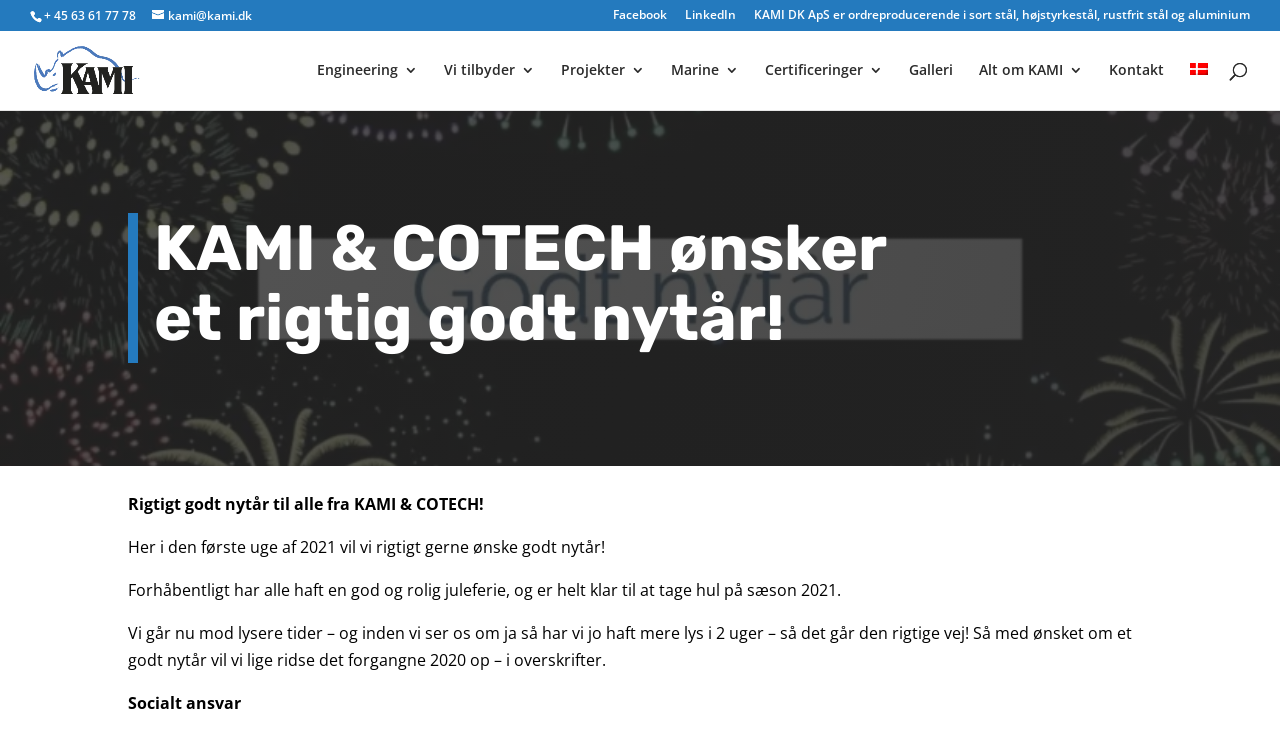

--- FILE ---
content_type: text/css; charset=utf-8
request_url: https://kami.dk/wp-content/cache/min/1/wp-content/plugins/wp-smart-preloader/assets/css/wsp-smart-preload-style.css?ver=1758869256
body_size: 1124
content:
.wp-smart-loader{text-indent:-12345px}.smart-loader-one{width:50px;height:50px;border-top:1px solid rgba(0,0,0,.08);border-right:1px solid rgba(0,0,0,.08);border-bottom:1px solid rgba(0,0,0,.08);border-left:1px solid rgba(0,0,0,.5);-webkit-border-radius:50%;-moz-border-radius:50%;-ms-border-radius:50%;border-radius:50%;-webkit-animation:spinner 700ms infinite linear;-moz-animation:spinner 700ms infinite linear;-ms-animation:spinner 700ms infinite linear;-o-animation:spinner 700ms infinite linear;animation:spinner 700ms infinite linear}@-webkit-keyframes spinner{0%{-webkit-transform:rotate(0deg);-moz-transform:rotate(0deg);-ms-transform:rotate(0deg);-o-transform:rotate(0deg);transform:rotate(0deg)}100%{-webkit-transform:rotate(360deg);-moz-transform:rotate(360deg);-ms-transform:rotate(360deg);-o-transform:rotate(360deg);transform:rotate(360deg)}}@-moz-keyframes spinner{0%{-webkit-transform:rotate(0deg);-moz-transform:rotate(0deg);-ms-transform:rotate(0deg);-o-transform:rotate(0deg);transform:rotate(0deg)}100%{-webkit-transform:rotate(360deg);-moz-transform:rotate(360deg);-ms-transform:rotate(360deg);-o-transform:rotate(360deg);transform:rotate(360deg)}}@-o-keyframes spinner{0%{-webkit-transform:rotate(0deg);-moz-transform:rotate(0deg);-ms-transform:rotate(0deg);-o-transform:rotate(0deg);transform:rotate(0deg)}100%{-webkit-transform:rotate(360deg);-moz-transform:rotate(360deg);-ms-transform:rotate(360deg);-o-transform:rotate(360deg);transform:rotate(360deg)}}@keyframes spinner{0%{-webkit-transform:rotate(0deg);-moz-transform:rotate(0deg);-ms-transform:rotate(0deg);-o-transform:rotate(0deg);transform:rotate(0deg)}100%{-webkit-transform:rotate(360deg);-moz-transform:rotate(360deg);-ms-transform:rotate(360deg);-o-transform:rotate(360deg);transform:rotate(360deg)}}.smart-loader-two{position:relative;width:80px;height:80px;-webkit-animation:spinner 5s infinite linear;animation:spinner 5s infinite linear}.smart-loader-two span{width:40px;height:40px;position:absolute;background:red;display:block;-webkit-animation:spinner-two 1s infinite linear;animation:spinner-two 1s infinite linear}.smart-loader-two span:nth-child(1){background:#2ecc71}.smart-loader-two span:nth-child(2){left:44px;background:#9b59b6;-webkit-animation-delay:.2s;animation-delay:.2s}.smart-loader-two span:nth-child(3){top:44px;background:#3498db;-webkit-animation-delay:.4s;animation-delay:.4s}.smart-loader-two span:nth-child(4){top:44px;left:44px;background:#f1c40f;-webkit-animation-delay:.6s;animation-delay:.6s}@-webkit-keyframes spinner-two{0%{transform:scale(1)}50%{transform:scale(.5)}100%{transform:scale(1)}}@keyframes spinner-two{0%{transform:scale(1)}50%{transform:scale(.5)}100%{transform:scale(1)}}.smart-loader-three{position:relative}.smart-loader-three span{display:block;bottom:0;width:9px;height:5px;background:#9b59b6;position:absolute;-webkit-animation:spinner-three 1.5s infinite ease-in-out;animation:spinner-three 1.5s infinite ease-in-out}.smart-loader-three span:nth-child(2){left:11px;-webkit-animation-delay:.2s;animation-delay:.2s}.smart-loader-three span:nth-child(3){left:22px;-webkit-animation-delay:.4s;animation-delay:.4s}.smart-loader-three span:nth-child(4){left:33px;-webkit-animation-delay:.6s;animation-delay:.6s}.smart-loader-three span:nth-child(5){left:44px;-webkit-animation-delay:.8s;animation-delay:.8s}@-webkit-keyframes spinner-three{0%{height:5px;transform:translateY(0);background:#9b59b6}25%{height:30px;transform:translateY(15px);background:#3498db}50%{height:5px;transform:translateY(0);background:#9b59b6}100%{height:5px;transform:translateY(0);background:#9b59b6}}@keyframes spinner-three{0%{height:5px;transform:translateY(0);background:#9b59b6}25%{height:30px;transform:translateY(15px);background:#3498db}50%{height:5px;transform:translateY(0);background:#9b59b6}100%{height:5px;transform:translateY(0);background:#9b59b6}}.smart-loader-four{width:80px;height:80px}.smart-loader-four .spinner-cube{width:33%;height:33%;background-color:#9b59b6;float:left;-webkit-animation:spinner-four 1.3s infinite ease-in-out;animation:spinner-four 1.3s infinite ease-in-out}.smart-loader-four .spinner-cube1{-webkit-animation-delay:0.2s;animation-delay:0.2s}.smart-loader-four .spinner-cube2{-webkit-animation-delay:0.3s;animation-delay:0.3s}.smart-loader-four .spinner-cube3{-webkit-animation-delay:0.4s;animation-delay:0.4s}.smart-loader-four .spinner-cube4{-webkit-animation-delay:0.1s;animation-delay:0.1s}.smart-loader-four .spinner-cube5{-webkit-animation-delay:0.2s;animation-delay:0.2s}.smart-loader-four .spinner-cube6{-webkit-animation-delay:0.3s;animation-delay:0.3s}.smart-loader-four .spinner-cube7{-webkit-animation-delay:0s;animation-delay:0s}.smart-loader-four .spinner-cube8{-webkit-animation-delay:0.1s;animation-delay:0.1s}.smart-loader-four .spinner-cube9{-webkit-animation-delay:0.2s;animation-delay:0.2s}@-webkit-keyframes spinner-four{0%,70%,100%{-webkit-transform:scale3D(1,1,1);transform:scale3D(1,1,1)}35%{-webkit-transform:scale3D(0,0,1);transform:scale3D(0,0,1)}}@keyframes spinner-four{0%,70%,100%{-webkit-transform:scale3D(1,1,1);transform:scale3D(1,1,1)}35%{-webkit-transform:scale3D(0,0,1);transform:scale3D(0,0,1)}}.smart-loader-five{width:80px;height:80px;position:relative}.smart-loader-five .spinner-cube{border:2px solid transparent;float:left;width:50%;height:50%;position:relative;-webkit-transform:scale(1.1);-moz-transform:scale(1.1);-ms-transform:scale(1.1);-o-transform:scale(1.1);transform:scale(1.1);-webkit-box-sizing:border-box;-moz-box-sizing:border-box;-ms-box-sizing:border-box;-o-box-sizing:border-box;box-sizing:border-box}.smart-loader-five .spinner-cube:before{content:'';position:absolute;top:0;left:0;width:100%;height:100%;background-color:#9b59b6;-webkit-animation:spinner-five 2.4s infinite linear both;animation:spinner-five 2.4s infinite linear both;-webkit-transform-origin:100% 100%;-ms-transform-origin:100% 100%;transform-origin:100% 100%}.smart-loader-five .spinner-cube-2{-webkit-transform:scale(1.1) rotateZ(90deg);transform:scale(1.1) rotateZ(90deg)}.smart-loader-five .spinner-cube-3{-webkit-transform:scale(1.1) rotateZ(180deg);transform:scale(1.1) rotateZ(180deg)}.smart-loader-five .spinner-cube-4{-webkit-transform:scale(1.1) rotateZ(270deg);transform:scale(1.1) rotateZ(270deg)}.smart-loader-five .spinner-cube-2:before{-webkit-animation-delay:0.3s;animation-delay:0.3s}.smart-loader-five .spinner-cube-3:before{-webkit-animation-delay:0.6s;animation-delay:0.6s}.smart-loader-five .spinner-cube-4:before{-webkit-animation-delay:0.9s;animation-delay:0.9s}@-webkit-keyframes spinner-five{0%,10%{-webkit-transform:perspective(140px) rotateX(-180deg);transform:perspective(140px) rotateX(-180deg);opacity:0}25%,75%{-webkit-transform:perspective(140px) rotateX(0deg);transform:perspective(140px) rotateX(0deg);opacity:1}90%,100%{-webkit-transform:perspective(140px) rotateY(180deg);transform:perspective(140px) rotateY(180deg);opacity:0}}@keyframes spinner-five{0%,10%{-webkit-transform:perspective(140px) rotateX(-180deg);transform:perspective(140px) rotateX(-180deg);opacity:0}25%,75%{-webkit-transform:perspective(140px) rotateX(0deg);transform:perspective(140px) rotateX(0deg);opacity:1}90%,100%{-webkit-transform:perspective(140px) rotateY(180deg);transform:perspective(140px) rotateY(180deg);opacity:0}}.smart-loader-six{width:70px;height:70px;position:relative}.smart-loader-six .spinner-cube-1,.smart-loader-six .spinner-cube-2{width:100%;height:100%;border-radius:50%;background-color:#3498db;opacity:.6;position:absolute;top:0;left:0;-webkit-animation:spinner-six 2.0s infinite ease-in-out;animation:spinner-six 2.0s infinite ease-in-out}.smart-loader-six .spinner-cube-2{-webkit-animation-delay:-1.0s;animation-delay:-1.0s}@-webkit-keyframes spinner-six{0%,100%{-webkit-transform:scale(0)}50%{-webkit-transform:scale(1)}}@keyframes spinner-six{0%,100%{transform:scale(0);-webkit-transform:scale(0)}50%{transform:scale(1);-webkit-transform:scale(1)}}

--- FILE ---
content_type: application/javascript; charset=utf-8
request_url: https://kami.dk/wp-content/cache/min/1/wp-content/plugins/wp-smart-preloader/assets/js/wsp-main-script.js?ver=1758872163
body_size: 622
content:
(function($){var bdy=jQuery("body:not('.elementor-editor-active')");var value=wsp_obj.loader,duration=(wsp_obj.hasOwnProperty('fadeout')&&wsp_obj.fadeout!="")?wsp_obj.fadeout:2500,delay=(wsp_obj.hasOwnProperty('delay')&&wsp_obj.delay!="")?wsp_obj.delay:1500;if(wsp_obj.homepage==="1"&&$body.hasClass('home')){add_block_after_body()}else if(!wsp_obj.homepage){add_block_after_body()}
function add_block_after_body(){if(!$('.smart-page-loader').length){$('body:not(".elementor-editor-active")').prepend('<div class="smart-page-loader"></div>');$('body:not(".elementor-editor-active")').removeClass('wp-smart-body')}}
setTimeout(wsp_front_loader(),1000);function wsp_front_loader(){var block='';if(value!=""){switch(value){case "Loader 1":block+='<div class="wp-smart-loader smart-loader-one">Loading...</div>';break;case "Loader 2":block+='<div class="wp-smart-loader smart-loader-two"> <span></span> <span></span> <span></span> <span></span> </div>';break;case "Loader 3":block+=' <div class="wp-smart-loader smart-loader-three"> <span></span> <span></span> <span></span> <span></span> <span></span> </div>';break;case "Loader 4":block+=' <div class="wp-smart-loader smart-loader-four"> <span class="spinner-cube spinner-cube1"></span> <span class="spinner-cube spinner-cube2"></span> <span class="spinner-cube spinner-cube3"></span> <span class="spinner-cube spinner-cube4"></span> <span class="spinner-cube spinner-cube5"></span> <span class="spinner-cube spinner-cube6"></span> <span class="spinner-cube spinner-cube7"></span> <span class="spinner-cube spinner-cube8"></span> <span class="spinner-cube spinner-cube9"></span> </div>';break;case "Loader 5":block+=' <div class="wp-smart-loader smart-loader-five"> <span class="spinner-cube-1 spinner-cube"></span> <span class="spinner-cube-2 spinner-cube"></span> <span class="spinner-cube-4 spinner-cube"></span> <span class="spinner-cube-3 spinner-cube"></span> </div>';break;case "Loader 6":block+=' <div class="wp-smart-loader smart-loader-six"> <span class=" spinner-cube-1 spinner-cube"></span> <span class=" spinner-cube-2 spinner-cube"></span> </div>';break;case "Custom Animation":block+=wsp_obj.custom_animation;break}
if(wsp_obj.homepage==="1"){if($('body.home:not(".elementor-editor-active")').length){$('body.home:not(".elementor-editor-active") .smart-page-loader').prepend(block)}}else{jQuery('.smart-page-loader').prepend(block)}}}
window.onload=function(){add_block_after_body();wsp_front_loader();setTimeout(function(){fade_away()},delay)};function fade_away(){$('.smart-page-loader').fadeOut(duration,function(){$('body:not(".elementor-editor-active")').removeClass('wp-smart-body');$('.smart-page-loader').removeClass('loading-animation')})}}(jQuery))